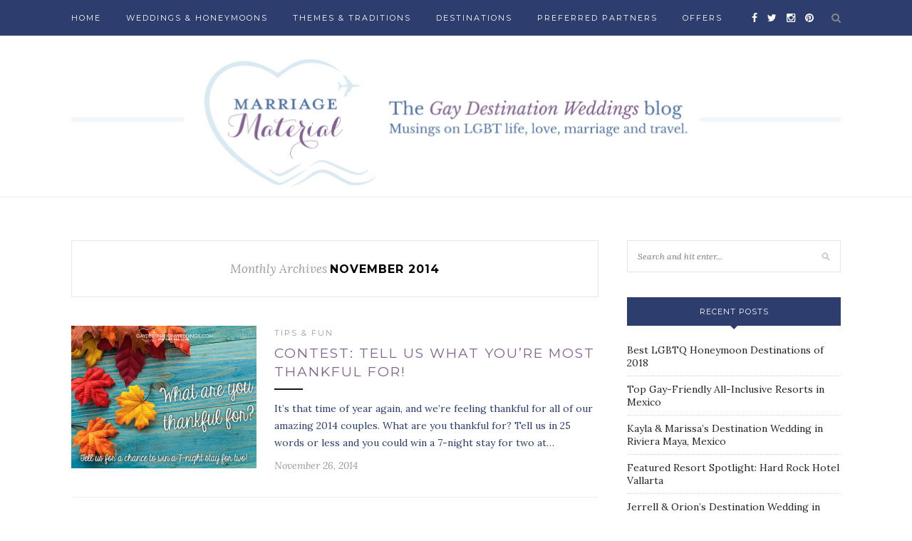

--- FILE ---
content_type: text/html; charset=UTF-8
request_url: https://blog.gaydestinationweddings.com/2014/11/
body_size: 10941
content:
<!DOCTYPE html>
<html lang="en-US">
<head>

	<meta charset="UTF-8">
	<meta http-equiv="X-UA-Compatible" content="IE=edge">
	<meta name="viewport" content="width=device-width, initial-scale=1">

	<title>November 2014 - Gay Destination Weddings Blog</title>

	<link rel="profile" href="http://gmpg.org/xfn/11" />
	
		<link rel="shortcut icon" href="https://blog.gaydestinationweddings.com/wp-content/uploads/2017/03/gdwfavicon.ico" />
		
	<link rel="alternate" type="application/rss+xml" title="Gay Destination Weddings Blog RSS Feed" href="https://blog.gaydestinationweddings.com/feed/" />
	<link rel="alternate" type="application/atom+xml" title="Gay Destination Weddings Blog Atom Feed" href="https://blog.gaydestinationweddings.com/feed/atom/" />
	<link rel="pingback" href="https://blog.gaydestinationweddings.com/xmlrpc.php" />
	
	<meta name='robots' content='noindex, follow' />

	<!-- This site is optimized with the Yoast SEO plugin v26.5 - https://yoast.com/wordpress/plugins/seo/ -->
	<meta property="og:locale" content="en_US" />
	<meta property="og:type" content="website" />
	<meta property="og:title" content="November 2014 - Gay Destination Weddings Blog" />
	<meta property="og:url" content="https://blog.gaydestinationweddings.com/2014/11/" />
	<meta property="og:site_name" content="Gay Destination Weddings Blog" />
	<meta name="twitter:card" content="summary_large_image" />
	<script type="application/ld+json" class="yoast-schema-graph">{"@context":"https://schema.org","@graph":[{"@type":"CollectionPage","@id":"https://blog.gaydestinationweddings.com/2014/11/","url":"https://blog.gaydestinationweddings.com/2014/11/","name":"November 2014 - Gay Destination Weddings Blog","isPartOf":{"@id":"https://blog.gaydestinationweddings.com/#website"},"primaryImageOfPage":{"@id":"https://blog.gaydestinationweddings.com/2014/11/#primaryimage"},"image":{"@id":"https://blog.gaydestinationweddings.com/2014/11/#primaryimage"},"thumbnailUrl":"https://i0.wp.com/blog.gaydestinationweddings.com/wp-content/uploads/2014/11/ThanksgivingOffer-Blog.jpg?fit=600%2C418&ssl=1","breadcrumb":{"@id":"https://blog.gaydestinationweddings.com/2014/11/#breadcrumb"},"inLanguage":"en-US"},{"@type":"ImageObject","inLanguage":"en-US","@id":"https://blog.gaydestinationweddings.com/2014/11/#primaryimage","url":"https://i0.wp.com/blog.gaydestinationweddings.com/wp-content/uploads/2014/11/ThanksgivingOffer-Blog.jpg?fit=600%2C418&ssl=1","contentUrl":"https://i0.wp.com/blog.gaydestinationweddings.com/wp-content/uploads/2014/11/ThanksgivingOffer-Blog.jpg?fit=600%2C418&ssl=1","width":600,"height":418},{"@type":"BreadcrumbList","@id":"https://blog.gaydestinationweddings.com/2014/11/#breadcrumb","itemListElement":[{"@type":"ListItem","position":1,"name":"Home","item":"https://blog.gaydestinationweddings.com/"},{"@type":"ListItem","position":2,"name":"Archives for November 2014"}]},{"@type":"WebSite","@id":"https://blog.gaydestinationweddings.com/#website","url":"https://blog.gaydestinationweddings.com/","name":"Gay Destination Weddings Blog","description":"Blog about Gay Destination Weddings","potentialAction":[{"@type":"SearchAction","target":{"@type":"EntryPoint","urlTemplate":"https://blog.gaydestinationweddings.com/?s={search_term_string}"},"query-input":{"@type":"PropertyValueSpecification","valueRequired":true,"valueName":"search_term_string"}}],"inLanguage":"en-US"}]}</script>
	<!-- / Yoast SEO plugin. -->


<link rel='dns-prefetch' href='//secure.gravatar.com' />
<link rel='dns-prefetch' href='//stats.wp.com' />
<link rel='dns-prefetch' href='//fonts.googleapis.com' />
<link rel='dns-prefetch' href='//v0.wordpress.com' />
<link rel='preconnect' href='//i0.wp.com' />
<link rel="alternate" type="application/rss+xml" title="Gay Destination Weddings Blog &raquo; Feed" href="https://blog.gaydestinationweddings.com/feed/" />
<link rel="alternate" type="application/rss+xml" title="Gay Destination Weddings Blog &raquo; Comments Feed" href="https://blog.gaydestinationweddings.com/comments/feed/" />
<style id='wp-img-auto-sizes-contain-inline-css' type='text/css'>
img:is([sizes=auto i],[sizes^="auto," i]){contain-intrinsic-size:3000px 1500px}
/*# sourceURL=wp-img-auto-sizes-contain-inline-css */
</style>
<style id='wp-emoji-styles-inline-css' type='text/css'>

	img.wp-smiley, img.emoji {
		display: inline !important;
		border: none !important;
		box-shadow: none !important;
		height: 1em !important;
		width: 1em !important;
		margin: 0 0.07em !important;
		vertical-align: -0.1em !important;
		background: none !important;
		padding: 0 !important;
	}
/*# sourceURL=wp-emoji-styles-inline-css */
</style>
<style id='wp-block-library-inline-css' type='text/css'>
:root{--wp-block-synced-color:#7a00df;--wp-block-synced-color--rgb:122,0,223;--wp-bound-block-color:var(--wp-block-synced-color);--wp-editor-canvas-background:#ddd;--wp-admin-theme-color:#007cba;--wp-admin-theme-color--rgb:0,124,186;--wp-admin-theme-color-darker-10:#006ba1;--wp-admin-theme-color-darker-10--rgb:0,107,160.5;--wp-admin-theme-color-darker-20:#005a87;--wp-admin-theme-color-darker-20--rgb:0,90,135;--wp-admin-border-width-focus:2px}@media (min-resolution:192dpi){:root{--wp-admin-border-width-focus:1.5px}}.wp-element-button{cursor:pointer}:root .has-very-light-gray-background-color{background-color:#eee}:root .has-very-dark-gray-background-color{background-color:#313131}:root .has-very-light-gray-color{color:#eee}:root .has-very-dark-gray-color{color:#313131}:root .has-vivid-green-cyan-to-vivid-cyan-blue-gradient-background{background:linear-gradient(135deg,#00d084,#0693e3)}:root .has-purple-crush-gradient-background{background:linear-gradient(135deg,#34e2e4,#4721fb 50%,#ab1dfe)}:root .has-hazy-dawn-gradient-background{background:linear-gradient(135deg,#faaca8,#dad0ec)}:root .has-subdued-olive-gradient-background{background:linear-gradient(135deg,#fafae1,#67a671)}:root .has-atomic-cream-gradient-background{background:linear-gradient(135deg,#fdd79a,#004a59)}:root .has-nightshade-gradient-background{background:linear-gradient(135deg,#330968,#31cdcf)}:root .has-midnight-gradient-background{background:linear-gradient(135deg,#020381,#2874fc)}:root{--wp--preset--font-size--normal:16px;--wp--preset--font-size--huge:42px}.has-regular-font-size{font-size:1em}.has-larger-font-size{font-size:2.625em}.has-normal-font-size{font-size:var(--wp--preset--font-size--normal)}.has-huge-font-size{font-size:var(--wp--preset--font-size--huge)}.has-text-align-center{text-align:center}.has-text-align-left{text-align:left}.has-text-align-right{text-align:right}.has-fit-text{white-space:nowrap!important}#end-resizable-editor-section{display:none}.aligncenter{clear:both}.items-justified-left{justify-content:flex-start}.items-justified-center{justify-content:center}.items-justified-right{justify-content:flex-end}.items-justified-space-between{justify-content:space-between}.screen-reader-text{border:0;clip-path:inset(50%);height:1px;margin:-1px;overflow:hidden;padding:0;position:absolute;width:1px;word-wrap:normal!important}.screen-reader-text:focus{background-color:#ddd;clip-path:none;color:#444;display:block;font-size:1em;height:auto;left:5px;line-height:normal;padding:15px 23px 14px;text-decoration:none;top:5px;width:auto;z-index:100000}html :where(.has-border-color){border-style:solid}html :where([style*=border-top-color]){border-top-style:solid}html :where([style*=border-right-color]){border-right-style:solid}html :where([style*=border-bottom-color]){border-bottom-style:solid}html :where([style*=border-left-color]){border-left-style:solid}html :where([style*=border-width]){border-style:solid}html :where([style*=border-top-width]){border-top-style:solid}html :where([style*=border-right-width]){border-right-style:solid}html :where([style*=border-bottom-width]){border-bottom-style:solid}html :where([style*=border-left-width]){border-left-style:solid}html :where(img[class*=wp-image-]){height:auto;max-width:100%}:where(figure){margin:0 0 1em}html :where(.is-position-sticky){--wp-admin--admin-bar--position-offset:var(--wp-admin--admin-bar--height,0px)}@media screen and (max-width:600px){html :where(.is-position-sticky){--wp-admin--admin-bar--position-offset:0px}}

/*# sourceURL=wp-block-library-inline-css */
</style><style id='global-styles-inline-css' type='text/css'>
:root{--wp--preset--aspect-ratio--square: 1;--wp--preset--aspect-ratio--4-3: 4/3;--wp--preset--aspect-ratio--3-4: 3/4;--wp--preset--aspect-ratio--3-2: 3/2;--wp--preset--aspect-ratio--2-3: 2/3;--wp--preset--aspect-ratio--16-9: 16/9;--wp--preset--aspect-ratio--9-16: 9/16;--wp--preset--color--black: #000000;--wp--preset--color--cyan-bluish-gray: #abb8c3;--wp--preset--color--white: #ffffff;--wp--preset--color--pale-pink: #f78da7;--wp--preset--color--vivid-red: #cf2e2e;--wp--preset--color--luminous-vivid-orange: #ff6900;--wp--preset--color--luminous-vivid-amber: #fcb900;--wp--preset--color--light-green-cyan: #7bdcb5;--wp--preset--color--vivid-green-cyan: #00d084;--wp--preset--color--pale-cyan-blue: #8ed1fc;--wp--preset--color--vivid-cyan-blue: #0693e3;--wp--preset--color--vivid-purple: #9b51e0;--wp--preset--gradient--vivid-cyan-blue-to-vivid-purple: linear-gradient(135deg,rgb(6,147,227) 0%,rgb(155,81,224) 100%);--wp--preset--gradient--light-green-cyan-to-vivid-green-cyan: linear-gradient(135deg,rgb(122,220,180) 0%,rgb(0,208,130) 100%);--wp--preset--gradient--luminous-vivid-amber-to-luminous-vivid-orange: linear-gradient(135deg,rgb(252,185,0) 0%,rgb(255,105,0) 100%);--wp--preset--gradient--luminous-vivid-orange-to-vivid-red: linear-gradient(135deg,rgb(255,105,0) 0%,rgb(207,46,46) 100%);--wp--preset--gradient--very-light-gray-to-cyan-bluish-gray: linear-gradient(135deg,rgb(238,238,238) 0%,rgb(169,184,195) 100%);--wp--preset--gradient--cool-to-warm-spectrum: linear-gradient(135deg,rgb(74,234,220) 0%,rgb(151,120,209) 20%,rgb(207,42,186) 40%,rgb(238,44,130) 60%,rgb(251,105,98) 80%,rgb(254,248,76) 100%);--wp--preset--gradient--blush-light-purple: linear-gradient(135deg,rgb(255,206,236) 0%,rgb(152,150,240) 100%);--wp--preset--gradient--blush-bordeaux: linear-gradient(135deg,rgb(254,205,165) 0%,rgb(254,45,45) 50%,rgb(107,0,62) 100%);--wp--preset--gradient--luminous-dusk: linear-gradient(135deg,rgb(255,203,112) 0%,rgb(199,81,192) 50%,rgb(65,88,208) 100%);--wp--preset--gradient--pale-ocean: linear-gradient(135deg,rgb(255,245,203) 0%,rgb(182,227,212) 50%,rgb(51,167,181) 100%);--wp--preset--gradient--electric-grass: linear-gradient(135deg,rgb(202,248,128) 0%,rgb(113,206,126) 100%);--wp--preset--gradient--midnight: linear-gradient(135deg,rgb(2,3,129) 0%,rgb(40,116,252) 100%);--wp--preset--font-size--small: 13px;--wp--preset--font-size--medium: 20px;--wp--preset--font-size--large: 36px;--wp--preset--font-size--x-large: 42px;--wp--preset--spacing--20: 0.44rem;--wp--preset--spacing--30: 0.67rem;--wp--preset--spacing--40: 1rem;--wp--preset--spacing--50: 1.5rem;--wp--preset--spacing--60: 2.25rem;--wp--preset--spacing--70: 3.38rem;--wp--preset--spacing--80: 5.06rem;--wp--preset--shadow--natural: 6px 6px 9px rgba(0, 0, 0, 0.2);--wp--preset--shadow--deep: 12px 12px 50px rgba(0, 0, 0, 0.4);--wp--preset--shadow--sharp: 6px 6px 0px rgba(0, 0, 0, 0.2);--wp--preset--shadow--outlined: 6px 6px 0px -3px rgb(255, 255, 255), 6px 6px rgb(0, 0, 0);--wp--preset--shadow--crisp: 6px 6px 0px rgb(0, 0, 0);}:where(.is-layout-flex){gap: 0.5em;}:where(.is-layout-grid){gap: 0.5em;}body .is-layout-flex{display: flex;}.is-layout-flex{flex-wrap: wrap;align-items: center;}.is-layout-flex > :is(*, div){margin: 0;}body .is-layout-grid{display: grid;}.is-layout-grid > :is(*, div){margin: 0;}:where(.wp-block-columns.is-layout-flex){gap: 2em;}:where(.wp-block-columns.is-layout-grid){gap: 2em;}:where(.wp-block-post-template.is-layout-flex){gap: 1.25em;}:where(.wp-block-post-template.is-layout-grid){gap: 1.25em;}.has-black-color{color: var(--wp--preset--color--black) !important;}.has-cyan-bluish-gray-color{color: var(--wp--preset--color--cyan-bluish-gray) !important;}.has-white-color{color: var(--wp--preset--color--white) !important;}.has-pale-pink-color{color: var(--wp--preset--color--pale-pink) !important;}.has-vivid-red-color{color: var(--wp--preset--color--vivid-red) !important;}.has-luminous-vivid-orange-color{color: var(--wp--preset--color--luminous-vivid-orange) !important;}.has-luminous-vivid-amber-color{color: var(--wp--preset--color--luminous-vivid-amber) !important;}.has-light-green-cyan-color{color: var(--wp--preset--color--light-green-cyan) !important;}.has-vivid-green-cyan-color{color: var(--wp--preset--color--vivid-green-cyan) !important;}.has-pale-cyan-blue-color{color: var(--wp--preset--color--pale-cyan-blue) !important;}.has-vivid-cyan-blue-color{color: var(--wp--preset--color--vivid-cyan-blue) !important;}.has-vivid-purple-color{color: var(--wp--preset--color--vivid-purple) !important;}.has-black-background-color{background-color: var(--wp--preset--color--black) !important;}.has-cyan-bluish-gray-background-color{background-color: var(--wp--preset--color--cyan-bluish-gray) !important;}.has-white-background-color{background-color: var(--wp--preset--color--white) !important;}.has-pale-pink-background-color{background-color: var(--wp--preset--color--pale-pink) !important;}.has-vivid-red-background-color{background-color: var(--wp--preset--color--vivid-red) !important;}.has-luminous-vivid-orange-background-color{background-color: var(--wp--preset--color--luminous-vivid-orange) !important;}.has-luminous-vivid-amber-background-color{background-color: var(--wp--preset--color--luminous-vivid-amber) !important;}.has-light-green-cyan-background-color{background-color: var(--wp--preset--color--light-green-cyan) !important;}.has-vivid-green-cyan-background-color{background-color: var(--wp--preset--color--vivid-green-cyan) !important;}.has-pale-cyan-blue-background-color{background-color: var(--wp--preset--color--pale-cyan-blue) !important;}.has-vivid-cyan-blue-background-color{background-color: var(--wp--preset--color--vivid-cyan-blue) !important;}.has-vivid-purple-background-color{background-color: var(--wp--preset--color--vivid-purple) !important;}.has-black-border-color{border-color: var(--wp--preset--color--black) !important;}.has-cyan-bluish-gray-border-color{border-color: var(--wp--preset--color--cyan-bluish-gray) !important;}.has-white-border-color{border-color: var(--wp--preset--color--white) !important;}.has-pale-pink-border-color{border-color: var(--wp--preset--color--pale-pink) !important;}.has-vivid-red-border-color{border-color: var(--wp--preset--color--vivid-red) !important;}.has-luminous-vivid-orange-border-color{border-color: var(--wp--preset--color--luminous-vivid-orange) !important;}.has-luminous-vivid-amber-border-color{border-color: var(--wp--preset--color--luminous-vivid-amber) !important;}.has-light-green-cyan-border-color{border-color: var(--wp--preset--color--light-green-cyan) !important;}.has-vivid-green-cyan-border-color{border-color: var(--wp--preset--color--vivid-green-cyan) !important;}.has-pale-cyan-blue-border-color{border-color: var(--wp--preset--color--pale-cyan-blue) !important;}.has-vivid-cyan-blue-border-color{border-color: var(--wp--preset--color--vivid-cyan-blue) !important;}.has-vivid-purple-border-color{border-color: var(--wp--preset--color--vivid-purple) !important;}.has-vivid-cyan-blue-to-vivid-purple-gradient-background{background: var(--wp--preset--gradient--vivid-cyan-blue-to-vivid-purple) !important;}.has-light-green-cyan-to-vivid-green-cyan-gradient-background{background: var(--wp--preset--gradient--light-green-cyan-to-vivid-green-cyan) !important;}.has-luminous-vivid-amber-to-luminous-vivid-orange-gradient-background{background: var(--wp--preset--gradient--luminous-vivid-amber-to-luminous-vivid-orange) !important;}.has-luminous-vivid-orange-to-vivid-red-gradient-background{background: var(--wp--preset--gradient--luminous-vivid-orange-to-vivid-red) !important;}.has-very-light-gray-to-cyan-bluish-gray-gradient-background{background: var(--wp--preset--gradient--very-light-gray-to-cyan-bluish-gray) !important;}.has-cool-to-warm-spectrum-gradient-background{background: var(--wp--preset--gradient--cool-to-warm-spectrum) !important;}.has-blush-light-purple-gradient-background{background: var(--wp--preset--gradient--blush-light-purple) !important;}.has-blush-bordeaux-gradient-background{background: var(--wp--preset--gradient--blush-bordeaux) !important;}.has-luminous-dusk-gradient-background{background: var(--wp--preset--gradient--luminous-dusk) !important;}.has-pale-ocean-gradient-background{background: var(--wp--preset--gradient--pale-ocean) !important;}.has-electric-grass-gradient-background{background: var(--wp--preset--gradient--electric-grass) !important;}.has-midnight-gradient-background{background: var(--wp--preset--gradient--midnight) !important;}.has-small-font-size{font-size: var(--wp--preset--font-size--small) !important;}.has-medium-font-size{font-size: var(--wp--preset--font-size--medium) !important;}.has-large-font-size{font-size: var(--wp--preset--font-size--large) !important;}.has-x-large-font-size{font-size: var(--wp--preset--font-size--x-large) !important;}
/*# sourceURL=global-styles-inline-css */
</style>

<style id='classic-theme-styles-inline-css' type='text/css'>
/*! This file is auto-generated */
.wp-block-button__link{color:#fff;background-color:#32373c;border-radius:9999px;box-shadow:none;text-decoration:none;padding:calc(.667em + 2px) calc(1.333em + 2px);font-size:1.125em}.wp-block-file__button{background:#32373c;color:#fff;text-decoration:none}
/*# sourceURL=/wp-includes/css/classic-themes.min.css */
</style>
<link rel='stylesheet' id='sp_style-css' href='https://blog.gaydestinationweddings.com/wp-content/themes/redwood/style.css?ver=6.9' type='text/css' media='all' />
<link rel='stylesheet' id='fontawesome-css-css' href='https://blog.gaydestinationweddings.com/wp-content/themes/redwood/css/font-awesome.min.css?ver=6.9' type='text/css' media='all' />
<link rel='stylesheet' id='bxslider-css-css' href='https://blog.gaydestinationweddings.com/wp-content/themes/redwood/css/jquery.bxslider.css?ver=6.9' type='text/css' media='all' />
<link rel='stylesheet' id='responsive-css' href='https://blog.gaydestinationweddings.com/wp-content/themes/redwood/css/responsive.css?ver=6.9' type='text/css' media='all' />
<link rel='stylesheet' id='default_body_font-css' href='//fonts.googleapis.com/css?family=Lora%3A400%2C700%2C400italic%2C700italic&#038;subset=latin%2Clatin-ext&#038;ver=6.9' type='text/css' media='all' />
<link rel='stylesheet' id='default_heading_font-css' href='//fonts.googleapis.com/css?family=Montserrat%3A400%2C700&#038;ver=6.9' type='text/css' media='all' />
<script type="text/javascript" src="https://blog.gaydestinationweddings.com/wp-includes/js/jquery/jquery.min.js?ver=3.7.1" id="jquery-core-js"></script>
<script type="text/javascript" src="https://blog.gaydestinationweddings.com/wp-includes/js/jquery/jquery-migrate.min.js?ver=3.4.1" id="jquery-migrate-js"></script>
<link rel="https://api.w.org/" href="https://blog.gaydestinationweddings.com/wp-json/" /><link rel="EditURI" type="application/rsd+xml" title="RSD" href="https://blog.gaydestinationweddings.com/xmlrpc.php?rsd" />
<meta name="generator" content="WordPress 6.9" />
	<style>img#wpstats{display:none}</style>
		    <style type="text/css">
	
		#logo { padding-top:20px; padding-bottom:0px; }
				
		#top-bar, .slicknav_menu { background:#2d3e6e; }				#nav-wrapper .menu li a:hover {  color:#82618f; }
		
		#nav-wrapper .menu .sub-menu, #nav-wrapper .menu .children { background: #2d3e6e; }
		#nav-wrapper ul.menu ul a, #nav-wrapper .menu ul ul a { border-top: 1px solid #2d3e6e; color:; }
		#nav-wrapper ul.menu ul a:hover, #nav-wrapper .menu ul ul a:hover { color: ; background:#82618f; }
		
		.slicknav_nav { background:#2d3e6e; }
		.slicknav_nav a { color:; }
		.slicknav_menu .slicknav_icon-bar { background-color:; }
		
		#top-social a { color:; }
		#top-social a:hover { color:#82618f; }
		#top-search i { color:; }
		
		.widget-title { background: #2d3e6e; color: ;}
		.widget-title:after { border-top-color:#2d3e6e; }
				.social-widget a { color:#ffffff; }
		.social-widget a:hover { color:#82618f; }
		
		#footer { background:#2d3e6e; }
		#footer-social a { color:; }
		#footer-social a:hover { color:#82618f; }
		#footer-social { border-color:#5172a1; }
		.copyright { color:#ffffff; }
		.copyright a { color:; }
		
		.post-header h2 a, .post-header h1 { color:#82618f; }
		.title-divider { color:#999c9f; }
		.post-entry p { color:#2d3e6e; }
		.post-entry h1, .post-entry h2, .post-entry h3, .post-entry h4, .post-entry h5, .post-entry h6 { color:#82618f; }
		.more-link { color:#5172a1; }
		a.more-link:hover { color:#82618f; }
		.more-line { color:#999c9f; }
		.more-link:hover > .more-line { color:#82618f; }
		.post-share-box.share-buttons a { color:; }
		.post-share-box.share-buttons a:hover { color:#82618f; }
		
		.mc4wp-form { background:; }
		.mc4wp-form label { color:#2d3e6e; }
		.mc4wp-form button, .mc4wp-form input[type=button], .mc4wp-form input[type=submit] { background:#82618f; color:; }
		.mc4wp-form button:hover, .mc4wp-form input[type=button]:hover, .mc4wp-form input[type=submit]:hover { background:#2d3e6e; color:; }
		
		a, .post-header .cat a { color:#999c9f; }
		.post-header .cat a { border-color:#999c9f; }
		
				
    </style>
    	
<link rel='stylesheet' id='jetpack-swiper-library-css' href='https://blog.gaydestinationweddings.com/wp-content/plugins/jetpack/_inc/blocks/swiper.css?ver=15.3.1' type='text/css' media='all' />
<link rel='stylesheet' id='jetpack-carousel-css' href='https://blog.gaydestinationweddings.com/wp-content/plugins/jetpack/modules/carousel/jetpack-carousel.css?ver=15.3.1' type='text/css' media='all' />
</head>

<body class="archive date wp-theme-redwood">

	<div id="top-bar">
		
		<div class="container">
			
			<div id="nav-wrapper">
				<ul id="menu-gdw" class="menu"><li id="menu-item-219" class="menu-item menu-item-type-custom menu-item-object-custom menu-item-219"><a href="http://www.gaydestinationweddings.com">HOME</a></li>
<li id="menu-item-220" class="menu-item menu-item-type-custom menu-item-object-custom menu-item-220"><a href="http://www.gaydestinationweddings.com/WeddingsHoneymoons.aspx">Weddings &#038; Honeymoons</a></li>
<li id="menu-item-221" class="menu-item menu-item-type-custom menu-item-object-custom menu-item-221"><a href="http://www.gaydestinationweddings.com/Inspiration.aspx">Themes &#038; Traditions</a></li>
<li id="menu-item-222" class="menu-item menu-item-type-custom menu-item-object-custom menu-item-222"><a href="http://www.gaydestinationweddings.com/Destinations.aspx">Destinations</a></li>
<li id="menu-item-223" class="menu-item menu-item-type-custom menu-item-object-custom menu-item-223"><a href="http://www.gaydestinationweddings.com/PreferredPartners.aspx">Preferred Partners</a></li>
<li id="menu-item-224" class="menu-item menu-item-type-custom menu-item-object-custom menu-item-224"><a href="http://www.gaydestinationweddings.com/Offers.aspx">Offers</a></li>
</ul>			</div>
			
			<div class="menu-mobile"></div>
			
						<div id="top-search">
				<a href="#" class="search"><i class="fa fa-search"></i></a>
				<div class="show-search">
					<form role="search" method="get" id="searchform" action="https://blog.gaydestinationweddings.com/">
		<input type="text" placeholder="Search and hit enter..." name="s" id="s" />
</form>				</div>
			</div>
						
						<div id="top-social" >
			
				<a href="http://facebook.com/Gaydestweds" target="_blank"><i class="fa fa-facebook"></i></a>				<a href="http://twitter.com/Gaydestweds1" target="_blank"><i class="fa fa-twitter"></i></a>				<a href="http://instagram.com/gaydestweds" target="_blank"><i class="fa fa-instagram"></i></a>				<a href="http://pinterest.com/gaydestweds1" target="_blank"><i class="fa fa-pinterest"></i></a>																																								
			</div>
						
		</div>
		
	</div>
	
	<header id="header" >
		
		<div class="container">
			
			<div id="logo">
				
									
											<h2><a href="https://blog.gaydestinationweddings.com"><img src="https://blog.gaydestinationweddings.com/wp-content/uploads/2016/11/blog-logo.jpg" alt="Gay Destination Weddings Blog" /></a></h2>
										
								
			</div>
			
		</div>
		
	</header>	
	<div class="container">
		
		<div id="content">
		
			<div id="main" >
			
				<div class="archive-box">
	
					<span>Monthly Archives</span><h1>November 2014</h1>					
				</div>
			
								
									
										
						<article id="post-178" class="list-item post-178 post type-post status-publish format-standard has-post-thumbnail hentry category-tips-fun tag-all-inclusive tag-contest tag-giveaway tag-mexico">
	
		<div class="post-img">
		<a href="https://blog.gaydestinationweddings.com/contest-tell-us-what-youre-most-thankful-for/"><img width="520" height="400" src="https://i0.wp.com/blog.gaydestinationweddings.com/wp-content/uploads/2014/11/ThanksgivingOffer-Blog.jpg?resize=520%2C400&amp;ssl=1" class="attachment-misc-thumb size-misc-thumb wp-post-image" alt="" decoding="async" fetchpriority="high" data-attachment-id="345" data-permalink="https://blog.gaydestinationweddings.com/contest-tell-us-what-youre-most-thankful-for/thanksgivingoffer-blog/" data-orig-file="https://i0.wp.com/blog.gaydestinationweddings.com/wp-content/uploads/2014/11/ThanksgivingOffer-Blog.jpg?fit=600%2C418&amp;ssl=1" data-orig-size="600,418" data-comments-opened="1" data-image-meta="{&quot;aperture&quot;:&quot;0&quot;,&quot;credit&quot;:&quot;&quot;,&quot;camera&quot;:&quot;&quot;,&quot;caption&quot;:&quot;&quot;,&quot;created_timestamp&quot;:&quot;0&quot;,&quot;copyright&quot;:&quot;&quot;,&quot;focal_length&quot;:&quot;0&quot;,&quot;iso&quot;:&quot;0&quot;,&quot;shutter_speed&quot;:&quot;0&quot;,&quot;title&quot;:&quot;&quot;,&quot;orientation&quot;:&quot;1&quot;}" data-image-title="thanksgivingoffer-blog" data-image-description="" data-image-caption="" data-medium-file="https://i0.wp.com/blog.gaydestinationweddings.com/wp-content/uploads/2014/11/ThanksgivingOffer-Blog.jpg?fit=300%2C209&amp;ssl=1" data-large-file="https://i0.wp.com/blog.gaydestinationweddings.com/wp-content/uploads/2014/11/ThanksgivingOffer-Blog.jpg?fit=600%2C418&amp;ssl=1" /></a>
	</div>
		
	<div class="list-content">
	
		<div class="post-header">
			
						<span class="cat"><a href="https://blog.gaydestinationweddings.com/category/tips-fun/" rel="category tag">Tips &amp; Fun</a></span>
						
							<h2><a href="https://blog.gaydestinationweddings.com/contest-tell-us-what-youre-most-thankful-for/">Contest: Tell Us What You&#8217;re Most Thankful For!</a></h2>
						
			<span class="list-title-divider"></span>
			
		</div>
		
		<div class="post-entry">
							
			<p>It&#8217;s that time of year again, and we&#8217;re feeling thankful for all of our amazing 2014 couples. What are you thankful for? Tell us in 25 words or less and you could win a 7-night stay for two at&hellip;</p>
							
		</div>
		
		<div class="list-meta">
				<span class="post-date">November 26, 2014</span>
				</div>
	
	</div>
	
</article>						
						
						
									
										
						<article id="post-179" class="list-item post-179 post type-post status-publish format-standard has-post-thumbnail hentry category-tips-fun tag-planning-a-destination-wedding tag-same-sex-destination-wedding tag-save-the-date tag-wedding-invitations">
	
		<div class="post-img">
		<a href="https://blog.gaydestinationweddings.com/destination-wedding-etiquette-save-the-dates-invites/"><img width="520" height="400" src="https://i0.wp.com/blog.gaydestinationweddings.com/wp-content/uploads/2014/11/EtiquetteBlogGraphicGDW_new.jpg?resize=520%2C400&amp;ssl=1" class="attachment-misc-thumb size-misc-thumb wp-post-image" alt="" decoding="async" data-attachment-id="347" data-permalink="https://blog.gaydestinationweddings.com/destination-wedding-etiquette-save-the-dates-invites/etiquettebloggraphicgdw_new/" data-orig-file="https://i0.wp.com/blog.gaydestinationweddings.com/wp-content/uploads/2014/11/EtiquetteBlogGraphicGDW_new.jpg?fit=600%2C857&amp;ssl=1" data-orig-size="600,857" data-comments-opened="1" data-image-meta="{&quot;aperture&quot;:&quot;0&quot;,&quot;credit&quot;:&quot;&quot;,&quot;camera&quot;:&quot;&quot;,&quot;caption&quot;:&quot;&quot;,&quot;created_timestamp&quot;:&quot;0&quot;,&quot;copyright&quot;:&quot;&quot;,&quot;focal_length&quot;:&quot;0&quot;,&quot;iso&quot;:&quot;0&quot;,&quot;shutter_speed&quot;:&quot;0&quot;,&quot;title&quot;:&quot;&quot;,&quot;orientation&quot;:&quot;0&quot;}" data-image-title="etiquettebloggraphicgdw_new" data-image-description="" data-image-caption="" data-medium-file="https://i0.wp.com/blog.gaydestinationweddings.com/wp-content/uploads/2014/11/EtiquetteBlogGraphicGDW_new.jpg?fit=210%2C300&amp;ssl=1" data-large-file="https://i0.wp.com/blog.gaydestinationweddings.com/wp-content/uploads/2014/11/EtiquetteBlogGraphicGDW_new.jpg?fit=600%2C857&amp;ssl=1" /></a>
	</div>
		
	<div class="list-content">
	
		<div class="post-header">
			
						<span class="cat"><a href="https://blog.gaydestinationweddings.com/category/tips-fun/" rel="category tag">Tips &amp; Fun</a></span>
						
							<h2><a href="https://blog.gaydestinationweddings.com/destination-wedding-etiquette-save-the-dates-invites/">Destination Wedding Etiquette: Save-the-Dates &#038; Invites</a></h2>
						
			<span class="list-title-divider"></span>
			
		</div>
		
		<div class="post-entry">
							
			<p>One of the most common etiquette questions we hear from couples has to do with when to send out save-the-dates and invitations for a destination wedding, as well as what they should include. Here, we&#8217;ve put together this fun&hellip;</p>
							
		</div>
		
		<div class="list-meta">
				<span class="post-date">November 5, 2014</span>
				</div>
	
	</div>
	
</article>						
						
						
								
								
						
	<div class="pagination">

		<div class="older"></div>
		<div class="newer"></div>
		
	</div>
					
					
								
			</div>

<aside id="sidebar">
	
	<div id="search-2" class="widget widget_search"><form role="search" method="get" id="searchform" action="https://blog.gaydestinationweddings.com/">
		<input type="text" placeholder="Search and hit enter..." name="s" id="s" />
</form></div>
		<div id="recent-posts-2" class="widget widget_recent_entries">
		<h4 class="widget-title">Recent Posts</h4>
		<ul>
											<li>
					<a href="https://blog.gaydestinationweddings.com/best-lgbtq-honeymoon-destinations-2018/">Best LGBTQ Honeymoon Destinations of 2018</a>
									</li>
											<li>
					<a href="https://blog.gaydestinationweddings.com/gay-friendly-wedding-resorts-in-mexico/">Top Gay-Friendly All-Inclusive Resorts in Mexico</a>
									</li>
											<li>
					<a href="https://blog.gaydestinationweddings.com/kayla-marissas-destination-wedding-riviera-maya-mexico/">Kayla &#038; Marissa&#8217;s Destination Wedding in Riviera Maya, Mexico</a>
									</li>
											<li>
					<a href="https://blog.gaydestinationweddings.com/featured-resort-spotlight-hard-rock-hotel-vallarta/">Featured Resort Spotlight: Hard Rock Hotel Vallarta</a>
									</li>
											<li>
					<a href="https://blog.gaydestinationweddings.com/jerrell-orions-destination-wedding-cancun-mexico/">Jerrell &#038; Orion&#8217;s Destination Wedding in Cancun, Mexico</a>
									</li>
					</ul>

		</div><div id="archives-2" class="widget widget_archive"><h4 class="widget-title">Archives</h4>
			<ul>
					<li><a href='https://blog.gaydestinationweddings.com/2018/01/'>January 2018</a></li>
	<li><a href='https://blog.gaydestinationweddings.com/2017/12/'>December 2017</a></li>
	<li><a href='https://blog.gaydestinationweddings.com/2017/11/'>November 2017</a></li>
	<li><a href='https://blog.gaydestinationweddings.com/2017/10/'>October 2017</a></li>
	<li><a href='https://blog.gaydestinationweddings.com/2017/09/'>September 2017</a></li>
	<li><a href='https://blog.gaydestinationweddings.com/2017/06/'>June 2017</a></li>
	<li><a href='https://blog.gaydestinationweddings.com/2017/05/'>May 2017</a></li>
	<li><a href='https://blog.gaydestinationweddings.com/2017/04/'>April 2017</a></li>
	<li><a href='https://blog.gaydestinationweddings.com/2017/03/'>March 2017</a></li>
	<li><a href='https://blog.gaydestinationweddings.com/2017/02/'>February 2017</a></li>
	<li><a href='https://blog.gaydestinationweddings.com/2017/01/'>January 2017</a></li>
	<li><a href='https://blog.gaydestinationweddings.com/2016/12/'>December 2016</a></li>
	<li><a href='https://blog.gaydestinationweddings.com/2016/11/'>November 2016</a></li>
	<li><a href='https://blog.gaydestinationweddings.com/2016/07/'>July 2016</a></li>
	<li><a href='https://blog.gaydestinationweddings.com/2016/06/'>June 2016</a></li>
	<li><a href='https://blog.gaydestinationweddings.com/2016/05/'>May 2016</a></li>
	<li><a href='https://blog.gaydestinationweddings.com/2016/04/'>April 2016</a></li>
	<li><a href='https://blog.gaydestinationweddings.com/2016/03/'>March 2016</a></li>
	<li><a href='https://blog.gaydestinationweddings.com/2016/02/'>February 2016</a></li>
	<li><a href='https://blog.gaydestinationweddings.com/2016/01/'>January 2016</a></li>
	<li><a href='https://blog.gaydestinationweddings.com/2015/12/'>December 2015</a></li>
	<li><a href='https://blog.gaydestinationweddings.com/2015/11/'>November 2015</a></li>
	<li><a href='https://blog.gaydestinationweddings.com/2015/10/'>October 2015</a></li>
	<li><a href='https://blog.gaydestinationweddings.com/2015/09/'>September 2015</a></li>
	<li><a href='https://blog.gaydestinationweddings.com/2015/08/'>August 2015</a></li>
	<li><a href='https://blog.gaydestinationweddings.com/2015/07/'>July 2015</a></li>
	<li><a href='https://blog.gaydestinationweddings.com/2015/06/'>June 2015</a></li>
	<li><a href='https://blog.gaydestinationweddings.com/2015/05/'>May 2015</a></li>
	<li><a href='https://blog.gaydestinationweddings.com/2015/04/'>April 2015</a></li>
	<li><a href='https://blog.gaydestinationweddings.com/2015/02/'>February 2015</a></li>
	<li><a href='https://blog.gaydestinationweddings.com/2015/01/'>January 2015</a></li>
	<li><a href='https://blog.gaydestinationweddings.com/2014/11/' aria-current="page">November 2014</a></li>
	<li><a href='https://blog.gaydestinationweddings.com/2014/10/'>October 2014</a></li>
	<li><a href='https://blog.gaydestinationweddings.com/2014/09/'>September 2014</a></li>
	<li><a href='https://blog.gaydestinationweddings.com/2014/08/'>August 2014</a></li>
	<li><a href='https://blog.gaydestinationweddings.com/2014/07/'>July 2014</a></li>
	<li><a href='https://blog.gaydestinationweddings.com/2014/06/'>June 2014</a></li>
	<li><a href='https://blog.gaydestinationweddings.com/2014/05/'>May 2014</a></li>
	<li><a href='https://blog.gaydestinationweddings.com/2014/04/'>April 2014</a></li>
	<li><a href='https://blog.gaydestinationweddings.com/2014/03/'>March 2014</a></li>
	<li><a href='https://blog.gaydestinationweddings.com/2014/02/'>February 2014</a></li>
	<li><a href='https://blog.gaydestinationweddings.com/2014/01/'>January 2014</a></li>
			</ul>

			</div><div id="categories-2" class="widget widget_categories"><h4 class="widget-title">Categories</h4>
			<ul>
					<li class="cat-item cat-item-91"><a href="https://blog.gaydestinationweddings.com/category/destination/">Destination</a>
</li>
	<li class="cat-item cat-item-169"><a href="https://blog.gaydestinationweddings.com/category/details/">Details</a>
</li>
	<li class="cat-item cat-item-156"><a href="https://blog.gaydestinationweddings.com/category/real-wedding/">Real Weddings</a>
</li>
	<li class="cat-item cat-item-117"><a href="https://blog.gaydestinationweddings.com/category/resort/">Resorts</a>
</li>
	<li class="cat-item cat-item-146"><a href="https://blog.gaydestinationweddings.com/category/tips-fun/">Tips &amp; Fun</a>
</li>
	<li class="cat-item cat-item-1"><a href="https://blog.gaydestinationweddings.com/category/uncategorized/">Uncategorized</a>
</li>
	<li class="cat-item cat-item-130"><a href="https://blog.gaydestinationweddings.com/category/wedding-set-up/">Wedding Set-Ups</a>
</li>
			</ul>

			</div>	
</aside>	
		<!-- END CONTENT -->
		</div>
	
	<!-- END CONTAINER -->
	</div>
	
	<div id="instagram-footer">

				
	</div>
	
	<footer id="footer">
		
		<div class="container">
			
						<div id="footer-social">
				
				<a href="http://facebook.com/Gaydestweds" target="_blank"><i class="fa fa-facebook"></i> <span>Facebook</span></a>				<a href="http://twitter.com/Gaydestweds1" target="_blank"><i class="fa fa-twitter"></i> <span>Twitter</span></a>				<a href="http://instagram.com/gaydestweds" target="_blank"><i class="fa fa-instagram"></i> <span>Instagram</span></a>				<a href="http://pinterest.com/gaydestweds1" target="_blank"><i class="fa fa-pinterest"></i> <span>Pinterest</span></a>																																								
			</div>
						
			<div id="footer-copyright">

				<p class="copyright">Copyright © 2023 <a href="http://www.gaydestinationweddings.com" target="_blank">GayDestinationWeddings.com</a></p>
				
			</div>
			
		</div>
		
	</footer>
	
	<script type="speculationrules">
{"prefetch":[{"source":"document","where":{"and":[{"href_matches":"/*"},{"not":{"href_matches":["/wp-*.php","/wp-admin/*","/wp-content/uploads/*","/wp-content/*","/wp-content/plugins/*","/wp-content/themes/redwood/*","/*\\?(.+)"]}},{"not":{"selector_matches":"a[rel~=\"nofollow\"]"}},{"not":{"selector_matches":".no-prefetch, .no-prefetch a"}}]},"eagerness":"conservative"}]}
</script>
		<div id="jp-carousel-loading-overlay">
			<div id="jp-carousel-loading-wrapper">
				<span id="jp-carousel-library-loading">&nbsp;</span>
			</div>
		</div>
		<div class="jp-carousel-overlay" style="display: none;">

		<div class="jp-carousel-container">
			<!-- The Carousel Swiper -->
			<div
				class="jp-carousel-wrap swiper jp-carousel-swiper-container jp-carousel-transitions"
				itemscope
				itemtype="https://schema.org/ImageGallery">
				<div class="jp-carousel swiper-wrapper"></div>
				<div class="jp-swiper-button-prev swiper-button-prev">
					<svg width="25" height="24" viewBox="0 0 25 24" fill="none" xmlns="http://www.w3.org/2000/svg">
						<mask id="maskPrev" mask-type="alpha" maskUnits="userSpaceOnUse" x="8" y="6" width="9" height="12">
							<path d="M16.2072 16.59L11.6496 12L16.2072 7.41L14.8041 6L8.8335 12L14.8041 18L16.2072 16.59Z" fill="white"/>
						</mask>
						<g mask="url(#maskPrev)">
							<rect x="0.579102" width="23.8823" height="24" fill="#FFFFFF"/>
						</g>
					</svg>
				</div>
				<div class="jp-swiper-button-next swiper-button-next">
					<svg width="25" height="24" viewBox="0 0 25 24" fill="none" xmlns="http://www.w3.org/2000/svg">
						<mask id="maskNext" mask-type="alpha" maskUnits="userSpaceOnUse" x="8" y="6" width="8" height="12">
							<path d="M8.59814 16.59L13.1557 12L8.59814 7.41L10.0012 6L15.9718 12L10.0012 18L8.59814 16.59Z" fill="white"/>
						</mask>
						<g mask="url(#maskNext)">
							<rect x="0.34375" width="23.8822" height="24" fill="#FFFFFF"/>
						</g>
					</svg>
				</div>
			</div>
			<!-- The main close buton -->
			<div class="jp-carousel-close-hint">
				<svg width="25" height="24" viewBox="0 0 25 24" fill="none" xmlns="http://www.w3.org/2000/svg">
					<mask id="maskClose" mask-type="alpha" maskUnits="userSpaceOnUse" x="5" y="5" width="15" height="14">
						<path d="M19.3166 6.41L17.9135 5L12.3509 10.59L6.78834 5L5.38525 6.41L10.9478 12L5.38525 17.59L6.78834 19L12.3509 13.41L17.9135 19L19.3166 17.59L13.754 12L19.3166 6.41Z" fill="white"/>
					</mask>
					<g mask="url(#maskClose)">
						<rect x="0.409668" width="23.8823" height="24" fill="#FFFFFF"/>
					</g>
				</svg>
			</div>
			<!-- Image info, comments and meta -->
			<div class="jp-carousel-info">
				<div class="jp-carousel-info-footer">
					<div class="jp-carousel-pagination-container">
						<div class="jp-swiper-pagination swiper-pagination"></div>
						<div class="jp-carousel-pagination"></div>
					</div>
					<div class="jp-carousel-photo-title-container">
						<h2 class="jp-carousel-photo-caption"></h2>
					</div>
					<div class="jp-carousel-photo-icons-container">
						<a href="#" class="jp-carousel-icon-btn jp-carousel-icon-info" aria-label="Toggle photo metadata visibility">
							<span class="jp-carousel-icon">
								<svg width="25" height="24" viewBox="0 0 25 24" fill="none" xmlns="http://www.w3.org/2000/svg">
									<mask id="maskInfo" mask-type="alpha" maskUnits="userSpaceOnUse" x="2" y="2" width="21" height="20">
										<path fill-rule="evenodd" clip-rule="evenodd" d="M12.7537 2C7.26076 2 2.80273 6.48 2.80273 12C2.80273 17.52 7.26076 22 12.7537 22C18.2466 22 22.7046 17.52 22.7046 12C22.7046 6.48 18.2466 2 12.7537 2ZM11.7586 7V9H13.7488V7H11.7586ZM11.7586 11V17H13.7488V11H11.7586ZM4.79292 12C4.79292 16.41 8.36531 20 12.7537 20C17.142 20 20.7144 16.41 20.7144 12C20.7144 7.59 17.142 4 12.7537 4C8.36531 4 4.79292 7.59 4.79292 12Z" fill="white"/>
									</mask>
									<g mask="url(#maskInfo)">
										<rect x="0.8125" width="23.8823" height="24" fill="#FFFFFF"/>
									</g>
								</svg>
							</span>
						</a>
												<a href="#" class="jp-carousel-icon-btn jp-carousel-icon-comments" aria-label="Toggle photo comments visibility">
							<span class="jp-carousel-icon">
								<svg width="25" height="24" viewBox="0 0 25 24" fill="none" xmlns="http://www.w3.org/2000/svg">
									<mask id="maskComments" mask-type="alpha" maskUnits="userSpaceOnUse" x="2" y="2" width="21" height="20">
										<path fill-rule="evenodd" clip-rule="evenodd" d="M4.3271 2H20.2486C21.3432 2 22.2388 2.9 22.2388 4V16C22.2388 17.1 21.3432 18 20.2486 18H6.31729L2.33691 22V4C2.33691 2.9 3.2325 2 4.3271 2ZM6.31729 16H20.2486V4H4.3271V18L6.31729 16Z" fill="white"/>
									</mask>
									<g mask="url(#maskComments)">
										<rect x="0.34668" width="23.8823" height="24" fill="#FFFFFF"/>
									</g>
								</svg>

								<span class="jp-carousel-has-comments-indicator" aria-label="This image has comments."></span>
							</span>
						</a>
											</div>
				</div>
				<div class="jp-carousel-info-extra">
					<div class="jp-carousel-info-content-wrapper">
						<div class="jp-carousel-photo-title-container">
							<h2 class="jp-carousel-photo-title"></h2>
						</div>
						<div class="jp-carousel-comments-wrapper">
															<div id="jp-carousel-comments-loading">
									<span>Loading Comments...</span>
								</div>
								<div class="jp-carousel-comments"></div>
								<div id="jp-carousel-comment-form-container">
									<span id="jp-carousel-comment-form-spinner">&nbsp;</span>
									<div id="jp-carousel-comment-post-results"></div>
																														<form id="jp-carousel-comment-form">
												<label for="jp-carousel-comment-form-comment-field" class="screen-reader-text">Write a Comment...</label>
												<textarea
													name="comment"
													class="jp-carousel-comment-form-field jp-carousel-comment-form-textarea"
													id="jp-carousel-comment-form-comment-field"
													placeholder="Write a Comment..."
												></textarea>
												<div id="jp-carousel-comment-form-submit-and-info-wrapper">
													<div id="jp-carousel-comment-form-commenting-as">
																													<fieldset>
																<label for="jp-carousel-comment-form-email-field">Email (Required)</label>
																<input type="text" name="email" class="jp-carousel-comment-form-field jp-carousel-comment-form-text-field" id="jp-carousel-comment-form-email-field" />
															</fieldset>
															<fieldset>
																<label for="jp-carousel-comment-form-author-field">Name (Required)</label>
																<input type="text" name="author" class="jp-carousel-comment-form-field jp-carousel-comment-form-text-field" id="jp-carousel-comment-form-author-field" />
															</fieldset>
															<fieldset>
																<label for="jp-carousel-comment-form-url-field">Website</label>
																<input type="text" name="url" class="jp-carousel-comment-form-field jp-carousel-comment-form-text-field" id="jp-carousel-comment-form-url-field" />
															</fieldset>
																											</div>
													<input
														type="submit"
														name="submit"
														class="jp-carousel-comment-form-button"
														id="jp-carousel-comment-form-button-submit"
														value="Post Comment" />
												</div>
											</form>
																											</div>
													</div>
						<div class="jp-carousel-image-meta">
							<div class="jp-carousel-title-and-caption">
								<div class="jp-carousel-photo-info">
									<h3 class="jp-carousel-caption" itemprop="caption description"></h3>
								</div>

								<div class="jp-carousel-photo-description"></div>
							</div>
							<ul class="jp-carousel-image-exif" style="display: none;"></ul>
							<a class="jp-carousel-image-download" href="#" target="_blank" style="display: none;">
								<svg width="25" height="24" viewBox="0 0 25 24" fill="none" xmlns="http://www.w3.org/2000/svg">
									<mask id="mask0" mask-type="alpha" maskUnits="userSpaceOnUse" x="3" y="3" width="19" height="18">
										<path fill-rule="evenodd" clip-rule="evenodd" d="M5.84615 5V19H19.7775V12H21.7677V19C21.7677 20.1 20.8721 21 19.7775 21H5.84615C4.74159 21 3.85596 20.1 3.85596 19V5C3.85596 3.9 4.74159 3 5.84615 3H12.8118V5H5.84615ZM14.802 5V3H21.7677V10H19.7775V6.41L9.99569 16.24L8.59261 14.83L18.3744 5H14.802Z" fill="white"/>
									</mask>
									<g mask="url(#mask0)">
										<rect x="0.870605" width="23.8823" height="24" fill="#FFFFFF"/>
									</g>
								</svg>
								<span class="jp-carousel-download-text"></span>
							</a>
							<div class="jp-carousel-image-map" style="display: none;"></div>
						</div>
					</div>
				</div>
			</div>
		</div>

		</div>
		<script type="text/javascript" src="https://blog.gaydestinationweddings.com/wp-content/themes/redwood/js/jquery.slicknav.min.js?ver=6.9" id="slicknav-js"></script>
<script type="text/javascript" src="https://blog.gaydestinationweddings.com/wp-content/themes/redwood/js/jquery.bxslider.min.js?ver=6.9" id="bxslider-js"></script>
<script type="text/javascript" src="https://blog.gaydestinationweddings.com/wp-content/themes/redwood/js/fitvids.js?ver=6.9" id="fitvids-js"></script>
<script type="text/javascript" src="https://blog.gaydestinationweddings.com/wp-content/themes/redwood/js/solopine.js?ver=6.9" id="sp_scripts-js"></script>
<script type="text/javascript" id="jetpack-stats-js-before">
/* <![CDATA[ */
_stq = window._stq || [];
_stq.push([ "view", JSON.parse("{\"v\":\"ext\",\"blog\":\"123191461\",\"post\":\"0\",\"tz\":\"-5\",\"srv\":\"blog.gaydestinationweddings.com\",\"arch_date\":\"2014\\\/11\",\"arch_results\":\"2\",\"j\":\"1:15.3.1\"}") ]);
_stq.push([ "clickTrackerInit", "123191461", "0" ]);
//# sourceURL=jetpack-stats-js-before
/* ]]> */
</script>
<script type="text/javascript" src="https://stats.wp.com/e-202603.js" id="jetpack-stats-js" defer="defer" data-wp-strategy="defer"></script>
<script type="text/javascript" id="jetpack-carousel-js-extra">
/* <![CDATA[ */
var jetpackSwiperLibraryPath = {"url":"https://blog.gaydestinationweddings.com/wp-content/plugins/jetpack/_inc/blocks/swiper.js"};
var jetpackCarouselStrings = {"widths":[370,700,1000,1200,1400,2000],"is_logged_in":"","lang":"en","ajaxurl":"https://blog.gaydestinationweddings.com/wp-admin/admin-ajax.php","nonce":"bed9e6926a","display_exif":"1","display_comments":"1","single_image_gallery":"1","single_image_gallery_media_file":"","background_color":"black","comment":"Comment","post_comment":"Post Comment","write_comment":"Write a Comment...","loading_comments":"Loading Comments...","image_label":"Open image in full-screen.","download_original":"View full size \u003Cspan class=\"photo-size\"\u003E{0}\u003Cspan class=\"photo-size-times\"\u003E\u00d7\u003C/span\u003E{1}\u003C/span\u003E","no_comment_text":"Please be sure to submit some text with your comment.","no_comment_email":"Please provide an email address to comment.","no_comment_author":"Please provide your name to comment.","comment_post_error":"Sorry, but there was an error posting your comment. Please try again later.","comment_approved":"Your comment was approved.","comment_unapproved":"Your comment is in moderation.","camera":"Camera","aperture":"Aperture","shutter_speed":"Shutter Speed","focal_length":"Focal Length","copyright":"Copyright","comment_registration":"0","require_name_email":"1","login_url":"https://blog.gaydestinationweddings.com/wp-login.php?redirect_to=https%3A%2F%2Fblog.gaydestinationweddings.com%2Fcontest-tell-us-what-youre-most-thankful-for%2F","blog_id":"1","meta_data":["camera","aperture","shutter_speed","focal_length","copyright"]};
//# sourceURL=jetpack-carousel-js-extra
/* ]]> */
</script>
<script type="text/javascript" src="https://blog.gaydestinationweddings.com/wp-content/plugins/jetpack/_inc/build/carousel/jetpack-carousel.min.js?ver=15.3.1" id="jetpack-carousel-js"></script>
<script id="wp-emoji-settings" type="application/json">
{"baseUrl":"https://s.w.org/images/core/emoji/17.0.2/72x72/","ext":".png","svgUrl":"https://s.w.org/images/core/emoji/17.0.2/svg/","svgExt":".svg","source":{"concatemoji":"https://blog.gaydestinationweddings.com/wp-includes/js/wp-emoji-release.min.js?ver=6.9"}}
</script>
<script type="module">
/* <![CDATA[ */
/*! This file is auto-generated */
const a=JSON.parse(document.getElementById("wp-emoji-settings").textContent),o=(window._wpemojiSettings=a,"wpEmojiSettingsSupports"),s=["flag","emoji"];function i(e){try{var t={supportTests:e,timestamp:(new Date).valueOf()};sessionStorage.setItem(o,JSON.stringify(t))}catch(e){}}function c(e,t,n){e.clearRect(0,0,e.canvas.width,e.canvas.height),e.fillText(t,0,0);t=new Uint32Array(e.getImageData(0,0,e.canvas.width,e.canvas.height).data);e.clearRect(0,0,e.canvas.width,e.canvas.height),e.fillText(n,0,0);const a=new Uint32Array(e.getImageData(0,0,e.canvas.width,e.canvas.height).data);return t.every((e,t)=>e===a[t])}function p(e,t){e.clearRect(0,0,e.canvas.width,e.canvas.height),e.fillText(t,0,0);var n=e.getImageData(16,16,1,1);for(let e=0;e<n.data.length;e++)if(0!==n.data[e])return!1;return!0}function u(e,t,n,a){switch(t){case"flag":return n(e,"\ud83c\udff3\ufe0f\u200d\u26a7\ufe0f","\ud83c\udff3\ufe0f\u200b\u26a7\ufe0f")?!1:!n(e,"\ud83c\udde8\ud83c\uddf6","\ud83c\udde8\u200b\ud83c\uddf6")&&!n(e,"\ud83c\udff4\udb40\udc67\udb40\udc62\udb40\udc65\udb40\udc6e\udb40\udc67\udb40\udc7f","\ud83c\udff4\u200b\udb40\udc67\u200b\udb40\udc62\u200b\udb40\udc65\u200b\udb40\udc6e\u200b\udb40\udc67\u200b\udb40\udc7f");case"emoji":return!a(e,"\ud83e\u1fac8")}return!1}function f(e,t,n,a){let r;const o=(r="undefined"!=typeof WorkerGlobalScope&&self instanceof WorkerGlobalScope?new OffscreenCanvas(300,150):document.createElement("canvas")).getContext("2d",{willReadFrequently:!0}),s=(o.textBaseline="top",o.font="600 32px Arial",{});return e.forEach(e=>{s[e]=t(o,e,n,a)}),s}function r(e){var t=document.createElement("script");t.src=e,t.defer=!0,document.head.appendChild(t)}a.supports={everything:!0,everythingExceptFlag:!0},new Promise(t=>{let n=function(){try{var e=JSON.parse(sessionStorage.getItem(o));if("object"==typeof e&&"number"==typeof e.timestamp&&(new Date).valueOf()<e.timestamp+604800&&"object"==typeof e.supportTests)return e.supportTests}catch(e){}return null}();if(!n){if("undefined"!=typeof Worker&&"undefined"!=typeof OffscreenCanvas&&"undefined"!=typeof URL&&URL.createObjectURL&&"undefined"!=typeof Blob)try{var e="postMessage("+f.toString()+"("+[JSON.stringify(s),u.toString(),c.toString(),p.toString()].join(",")+"));",a=new Blob([e],{type:"text/javascript"});const r=new Worker(URL.createObjectURL(a),{name:"wpTestEmojiSupports"});return void(r.onmessage=e=>{i(n=e.data),r.terminate(),t(n)})}catch(e){}i(n=f(s,u,c,p))}t(n)}).then(e=>{for(const n in e)a.supports[n]=e[n],a.supports.everything=a.supports.everything&&a.supports[n],"flag"!==n&&(a.supports.everythingExceptFlag=a.supports.everythingExceptFlag&&a.supports[n]);var t;a.supports.everythingExceptFlag=a.supports.everythingExceptFlag&&!a.supports.flag,a.supports.everything||((t=a.source||{}).concatemoji?r(t.concatemoji):t.wpemoji&&t.twemoji&&(r(t.twemoji),r(t.wpemoji)))});
//# sourceURL=https://blog.gaydestinationweddings.com/wp-includes/js/wp-emoji-loader.min.js
/* ]]> */
</script>
	
</body>

</html>